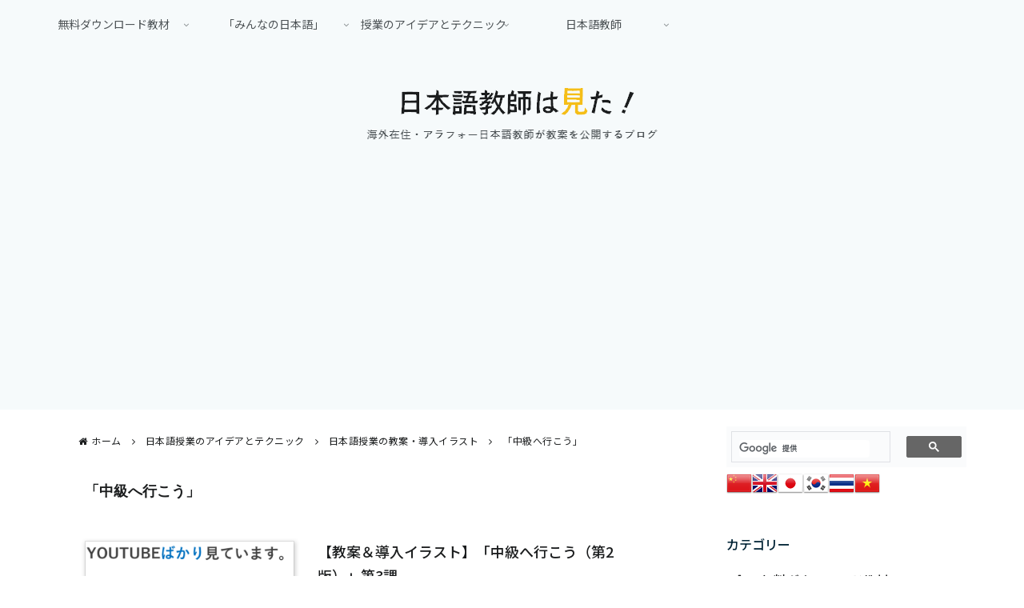

--- FILE ---
content_type: text/html; charset=utf-8
request_url: https://www.google.com/recaptcha/api2/aframe
body_size: 115
content:
<!DOCTYPE HTML><html><head><meta http-equiv="content-type" content="text/html; charset=UTF-8"></head><body><script nonce="6YF3bmFWJ7ipqlYcKAzEEQ">/** Anti-fraud and anti-abuse applications only. See google.com/recaptcha */ try{var clients={'sodar':'https://pagead2.googlesyndication.com/pagead/sodar?'};window.addEventListener("message",function(a){try{if(a.source===window.parent){var b=JSON.parse(a.data);var c=clients[b['id']];if(c){var d=document.createElement('img');d.src=c+b['params']+'&rc='+(localStorage.getItem("rc::a")?sessionStorage.getItem("rc::b"):"");window.document.body.appendChild(d);sessionStorage.setItem("rc::e",parseInt(sessionStorage.getItem("rc::e")||0)+1);localStorage.setItem("rc::h",'1769609710471');}}}catch(b){}});window.parent.postMessage("_grecaptcha_ready", "*");}catch(b){}</script></body></html>